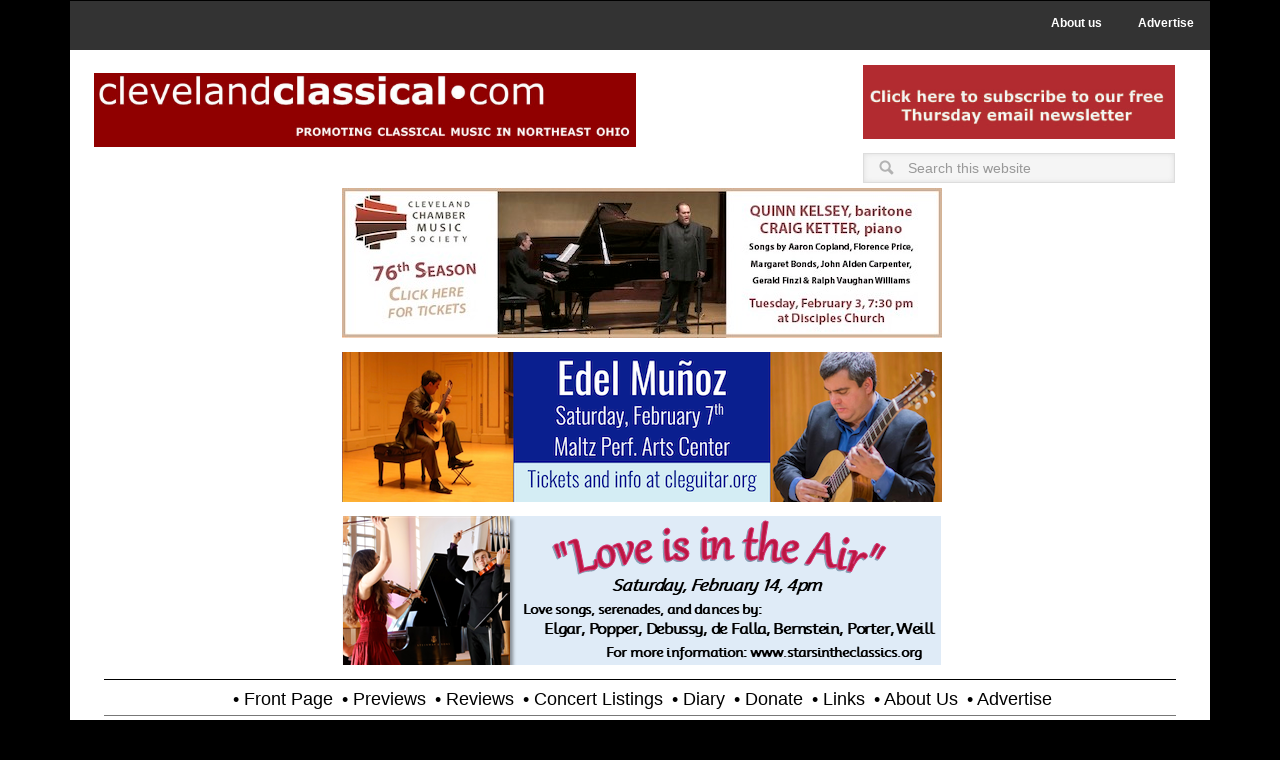

--- FILE ---
content_type: text/html; charset=UTF-8
request_url: https://clevelandclassical.com/tag/eybler-quartet/
body_size: 13272
content:
<!DOCTYPE html>
<html lang="en-US">
<head >
<meta charset="UTF-8" />
<meta name="viewport" content="width=device-width, initial-scale=1" />
<meta name='robots' content='index, follow, max-image-preview:large, max-snippet:-1, max-video-preview:-1' />

	<!-- This site is optimized with the Yoast SEO plugin v26.5 - https://yoast.com/wordpress/plugins/seo/ -->
	<title>Eybler Quartet Archives - Cleveland Classical</title>
	<link rel="canonical" href="https://clevelandclassical.com/tag/eybler-quartet/" />
	<meta property="og:locale" content="en_US" />
	<meta property="og:type" content="article" />
	<meta property="og:title" content="Eybler Quartet Archives - Cleveland Classical" />
	<meta property="og:url" content="https://clevelandclassical.com/tag/eybler-quartet/" />
	<meta property="og:site_name" content="Cleveland Classical" />
	<meta property="og:image" content="https://clevelandclassical.com/wp-content/uploads/2020/05/cc.com_.jpeg" />
	<meta property="og:image:width" content="180" />
	<meta property="og:image:height" content="180" />
	<meta property="og:image:type" content="image/jpeg" />
	<meta name="twitter:card" content="summary_large_image" />
	<meta name="twitter:site" content="@CleveClassical" />
	<script type="application/ld+json" class="yoast-schema-graph">{"@context":"https://schema.org","@graph":[{"@type":"CollectionPage","@id":"https://clevelandclassical.com/tag/eybler-quartet/","url":"https://clevelandclassical.com/tag/eybler-quartet/","name":"Eybler Quartet Archives - Cleveland Classical","isPartOf":{"@id":"https://clevelandclassical.com/#website"},"primaryImageOfPage":{"@id":"https://clevelandclassical.com/tag/eybler-quartet/#primaryimage"},"image":{"@id":"https://clevelandclassical.com/tag/eybler-quartet/#primaryimage"},"thumbnailUrl":"https://clevelandclassical.com/wp-content/uploads/2020/08/nagy-les-delices.jpeg","breadcrumb":{"@id":"https://clevelandclassical.com/tag/eybler-quartet/#breadcrumb"},"inLanguage":"en-US"},{"@type":"ImageObject","inLanguage":"en-US","@id":"https://clevelandclassical.com/tag/eybler-quartet/#primaryimage","url":"https://clevelandclassical.com/wp-content/uploads/2020/08/nagy-les-delices.jpeg","contentUrl":"https://clevelandclassical.com/wp-content/uploads/2020/08/nagy-les-delices.jpeg","width":450,"height":300},{"@type":"BreadcrumbList","@id":"https://clevelandclassical.com/tag/eybler-quartet/#breadcrumb","itemListElement":[{"@type":"ListItem","position":1,"name":"Home","item":"https://clevelandclassical.com/"},{"@type":"ListItem","position":2,"name":"Eybler Quartet"}]},{"@type":"WebSite","@id":"https://clevelandclassical.com/#website","url":"https://clevelandclassical.com/","name":"Cleveland Classical","description":"","publisher":{"@id":"https://clevelandclassical.com/#organization"},"potentialAction":[{"@type":"SearchAction","target":{"@type":"EntryPoint","urlTemplate":"https://clevelandclassical.com/?s={search_term_string}"},"query-input":{"@type":"PropertyValueSpecification","valueRequired":true,"valueName":"search_term_string"}}],"inLanguage":"en-US"},{"@type":"Organization","@id":"https://clevelandclassical.com/#organization","name":"ClevelandClassical.com","url":"https://clevelandclassical.com/","logo":{"@type":"ImageObject","inLanguage":"en-US","@id":"https://clevelandclassical.com/#/schema/logo/image/","url":"https://clevelandclassical.com/wp-content/uploads/2018/09/CleClassLogo.png","contentUrl":"https://clevelandclassical.com/wp-content/uploads/2018/09/CleClassLogo.png","width":499,"height":60,"caption":"ClevelandClassical.com"},"image":{"@id":"https://clevelandclassical.com/#/schema/logo/image/"},"sameAs":["https://www.facebook.com/clevelandclassical/","https://x.com/CleveClassical"]}]}</script>
	<!-- / Yoast SEO plugin. -->


<link rel='dns-prefetch' href='//fonts.googleapis.com' />
<link rel="alternate" type="application/rss+xml" title="Cleveland Classical &raquo; Feed" href="https://clevelandclassical.com/feed/" />
<link rel="alternate" type="application/rss+xml" title="Cleveland Classical &raquo; Comments Feed" href="https://clevelandclassical.com/comments/feed/" />
<link rel="alternate" type="application/rss+xml" title="Cleveland Classical &raquo; Eybler Quartet Tag Feed" href="https://clevelandclassical.com/tag/eybler-quartet/feed/" />
		<!-- This site uses the Google Analytics by ExactMetrics plugin v8.10.2 - Using Analytics tracking - https://www.exactmetrics.com/ -->
							<script src="//www.googletagmanager.com/gtag/js?id=G-3D6J9RDFZL"  data-cfasync="false" data-wpfc-render="false" type="text/javascript" async></script>
			<script data-cfasync="false" data-wpfc-render="false" type="text/javascript">
				var em_version = '8.10.2';
				var em_track_user = true;
				var em_no_track_reason = '';
								var ExactMetricsDefaultLocations = {"page_location":"https:\/\/clevelandclassical.com\/tag\/eybler-quartet\/"};
								if ( typeof ExactMetricsPrivacyGuardFilter === 'function' ) {
					var ExactMetricsLocations = (typeof ExactMetricsExcludeQuery === 'object') ? ExactMetricsPrivacyGuardFilter( ExactMetricsExcludeQuery ) : ExactMetricsPrivacyGuardFilter( ExactMetricsDefaultLocations );
				} else {
					var ExactMetricsLocations = (typeof ExactMetricsExcludeQuery === 'object') ? ExactMetricsExcludeQuery : ExactMetricsDefaultLocations;
				}

								var disableStrs = [
										'ga-disable-G-3D6J9RDFZL',
									];

				/* Function to detect opted out users */
				function __gtagTrackerIsOptedOut() {
					for (var index = 0; index < disableStrs.length; index++) {
						if (document.cookie.indexOf(disableStrs[index] + '=true') > -1) {
							return true;
						}
					}

					return false;
				}

				/* Disable tracking if the opt-out cookie exists. */
				if (__gtagTrackerIsOptedOut()) {
					for (var index = 0; index < disableStrs.length; index++) {
						window[disableStrs[index]] = true;
					}
				}

				/* Opt-out function */
				function __gtagTrackerOptout() {
					for (var index = 0; index < disableStrs.length; index++) {
						document.cookie = disableStrs[index] + '=true; expires=Thu, 31 Dec 2099 23:59:59 UTC; path=/';
						window[disableStrs[index]] = true;
					}
				}

				if ('undefined' === typeof gaOptout) {
					function gaOptout() {
						__gtagTrackerOptout();
					}
				}
								window.dataLayer = window.dataLayer || [];

				window.ExactMetricsDualTracker = {
					helpers: {},
					trackers: {},
				};
				if (em_track_user) {
					function __gtagDataLayer() {
						dataLayer.push(arguments);
					}

					function __gtagTracker(type, name, parameters) {
						if (!parameters) {
							parameters = {};
						}

						if (parameters.send_to) {
							__gtagDataLayer.apply(null, arguments);
							return;
						}

						if (type === 'event') {
														parameters.send_to = exactmetrics_frontend.v4_id;
							var hookName = name;
							if (typeof parameters['event_category'] !== 'undefined') {
								hookName = parameters['event_category'] + ':' + name;
							}

							if (typeof ExactMetricsDualTracker.trackers[hookName] !== 'undefined') {
								ExactMetricsDualTracker.trackers[hookName](parameters);
							} else {
								__gtagDataLayer('event', name, parameters);
							}
							
						} else {
							__gtagDataLayer.apply(null, arguments);
						}
					}

					__gtagTracker('js', new Date());
					__gtagTracker('set', {
						'developer_id.dNDMyYj': true,
											});
					if ( ExactMetricsLocations.page_location ) {
						__gtagTracker('set', ExactMetricsLocations);
					}
										__gtagTracker('config', 'G-3D6J9RDFZL', {"forceSSL":"true"} );
										window.gtag = __gtagTracker;										(function () {
						/* https://developers.google.com/analytics/devguides/collection/analyticsjs/ */
						/* ga and __gaTracker compatibility shim. */
						var noopfn = function () {
							return null;
						};
						var newtracker = function () {
							return new Tracker();
						};
						var Tracker = function () {
							return null;
						};
						var p = Tracker.prototype;
						p.get = noopfn;
						p.set = noopfn;
						p.send = function () {
							var args = Array.prototype.slice.call(arguments);
							args.unshift('send');
							__gaTracker.apply(null, args);
						};
						var __gaTracker = function () {
							var len = arguments.length;
							if (len === 0) {
								return;
							}
							var f = arguments[len - 1];
							if (typeof f !== 'object' || f === null || typeof f.hitCallback !== 'function') {
								if ('send' === arguments[0]) {
									var hitConverted, hitObject = false, action;
									if ('event' === arguments[1]) {
										if ('undefined' !== typeof arguments[3]) {
											hitObject = {
												'eventAction': arguments[3],
												'eventCategory': arguments[2],
												'eventLabel': arguments[4],
												'value': arguments[5] ? arguments[5] : 1,
											}
										}
									}
									if ('pageview' === arguments[1]) {
										if ('undefined' !== typeof arguments[2]) {
											hitObject = {
												'eventAction': 'page_view',
												'page_path': arguments[2],
											}
										}
									}
									if (typeof arguments[2] === 'object') {
										hitObject = arguments[2];
									}
									if (typeof arguments[5] === 'object') {
										Object.assign(hitObject, arguments[5]);
									}
									if ('undefined' !== typeof arguments[1].hitType) {
										hitObject = arguments[1];
										if ('pageview' === hitObject.hitType) {
											hitObject.eventAction = 'page_view';
										}
									}
									if (hitObject) {
										action = 'timing' === arguments[1].hitType ? 'timing_complete' : hitObject.eventAction;
										hitConverted = mapArgs(hitObject);
										__gtagTracker('event', action, hitConverted);
									}
								}
								return;
							}

							function mapArgs(args) {
								var arg, hit = {};
								var gaMap = {
									'eventCategory': 'event_category',
									'eventAction': 'event_action',
									'eventLabel': 'event_label',
									'eventValue': 'event_value',
									'nonInteraction': 'non_interaction',
									'timingCategory': 'event_category',
									'timingVar': 'name',
									'timingValue': 'value',
									'timingLabel': 'event_label',
									'page': 'page_path',
									'location': 'page_location',
									'title': 'page_title',
									'referrer' : 'page_referrer',
								};
								for (arg in args) {
																		if (!(!args.hasOwnProperty(arg) || !gaMap.hasOwnProperty(arg))) {
										hit[gaMap[arg]] = args[arg];
									} else {
										hit[arg] = args[arg];
									}
								}
								return hit;
							}

							try {
								f.hitCallback();
							} catch (ex) {
							}
						};
						__gaTracker.create = newtracker;
						__gaTracker.getByName = newtracker;
						__gaTracker.getAll = function () {
							return [];
						};
						__gaTracker.remove = noopfn;
						__gaTracker.loaded = true;
						window['__gaTracker'] = __gaTracker;
					})();
									} else {
										console.log("");
					(function () {
						function __gtagTracker() {
							return null;
						}

						window['__gtagTracker'] = __gtagTracker;
						window['gtag'] = __gtagTracker;
					})();
									}
			</script>
							<!-- / Google Analytics by ExactMetrics -->
		<style id='wp-img-auto-sizes-contain-inline-css' type='text/css'>
img:is([sizes=auto i],[sizes^="auto," i]){contain-intrinsic-size:3000px 1500px}
/*# sourceURL=wp-img-auto-sizes-contain-inline-css */
</style>
<link rel='stylesheet' id='metro-pro-theme-css' href='https://clevelandclassical.com/wp-content/themes/metro-pro/style.css?ver=2.0.1' type='text/css' media='all' />
<style id='wp-emoji-styles-inline-css' type='text/css'>

	img.wp-smiley, img.emoji {
		display: inline !important;
		border: none !important;
		box-shadow: none !important;
		height: 1em !important;
		width: 1em !important;
		margin: 0 0.07em !important;
		vertical-align: -0.1em !important;
		background: none !important;
		padding: 0 !important;
	}
/*# sourceURL=wp-emoji-styles-inline-css */
</style>
<link rel='stylesheet' id='google-font-css' href='//fonts.googleapis.com/css?family=Oswald%3A400&#038;ver=2.0.1' type='text/css' media='all' />
<link rel='stylesheet' id='dashicons-css' href='https://clevelandclassical.com/wp-includes/css/dashicons.min.css?ver=6.9' type='text/css' media='all' />
<link rel='stylesheet' id='dashicons-style-css' href='https://clevelandclassical.com/wp-content/themes/metro-pro/style.css?ver=1.0' type='text/css' media='all' />
<link rel='stylesheet' id='child_print_style-css' href='https://clevelandclassical.com/wp-content/themes/metro-pro/print.css?ver=1.0.0' type='text/css' media='print' />
<link rel='stylesheet' id='simple-social-icons-font-css' href='https://clevelandclassical.com/wp-content/plugins/simple-social-icons/css/style.css?ver=3.0.2' type='text/css' media='all' />
<script type="text/javascript" src="https://clevelandclassical.com/wp-content/plugins/google-analytics-dashboard-for-wp/assets/js/frontend-gtag.min.js?ver=8.10.2" id="exactmetrics-frontend-script-js" async="async" data-wp-strategy="async"></script>
<script data-cfasync="false" data-wpfc-render="false" type="text/javascript" id='exactmetrics-frontend-script-js-extra'>/* <![CDATA[ */
var exactmetrics_frontend = {"js_events_tracking":"true","download_extensions":"zip,mp3,mpeg,pdf,docx,pptx,xlsx,rar","inbound_paths":"[{\"path\":\"\\\/go\\\/\",\"label\":\"affiliate\"},{\"path\":\"\\\/recommend\\\/\",\"label\":\"affiliate\"}]","home_url":"https:\/\/clevelandclassical.com","hash_tracking":"false","v4_id":"G-3D6J9RDFZL"};/* ]]> */
</script>
<script type="text/javascript" src="https://clevelandclassical.com/wp-includes/js/jquery/jquery.min.js?ver=3.7.1" id="jquery-core-js"></script>
<script type="text/javascript" src="https://clevelandclassical.com/wp-includes/js/jquery/jquery-migrate.min.js?ver=3.4.1" id="jquery-migrate-js"></script>
<link rel="https://api.w.org/" href="https://clevelandclassical.com/wp-json/" /><link rel="alternate" title="JSON" type="application/json" href="https://clevelandclassical.com/wp-json/wp/v2/tags/8260" /><link rel="EditURI" type="application/rsd+xml" title="RSD" href="https://clevelandclassical.com/xmlrpc.php?rsd" />
<meta name="generator" content="WordPress 6.9" />

        <script type="text/javascript">
            var jQueryMigrateHelperHasSentDowngrade = false;

			window.onerror = function( msg, url, line, col, error ) {
				// Break out early, do not processing if a downgrade reqeust was already sent.
				if ( jQueryMigrateHelperHasSentDowngrade ) {
					return true;
                }

				var xhr = new XMLHttpRequest();
				var nonce = '0371a51987';
				var jQueryFunctions = [
					'andSelf',
					'browser',
					'live',
					'boxModel',
					'support.boxModel',
					'size',
					'swap',
					'clean',
					'sub',
                ];
				var match_pattern = /\)\.(.+?) is not a function/;
                var erroredFunction = msg.match( match_pattern );

                // If there was no matching functions, do not try to downgrade.
                if ( null === erroredFunction || typeof erroredFunction !== 'object' || typeof erroredFunction[1] === "undefined" || -1 === jQueryFunctions.indexOf( erroredFunction[1] ) ) {
                    return true;
                }

                // Set that we've now attempted a downgrade request.
                jQueryMigrateHelperHasSentDowngrade = true;

				xhr.open( 'POST', 'https://clevelandclassical.com/wp-admin/admin-ajax.php' );
				xhr.setRequestHeader( 'Content-Type', 'application/x-www-form-urlencoded' );
				xhr.onload = function () {
					var response,
                        reload = false;

					if ( 200 === xhr.status ) {
                        try {
                        	response = JSON.parse( xhr.response );

                        	reload = response.data.reload;
                        } catch ( e ) {
                        	reload = false;
                        }
                    }

					// Automatically reload the page if a deprecation caused an automatic downgrade, ensure visitors get the best possible experience.
					if ( reload ) {
						location.reload();
                    }
				};

				xhr.send( encodeURI( 'action=jquery-migrate-downgrade-version&_wpnonce=' + nonce ) );

				// Suppress error alerts in older browsers
				return true;
			}
        </script>

		<link rel="icon" href="https://clevelandclassical.com/wp-content/themes/metro-pro/images/favicon.ico" />
<link href="https://fonts.googleapis.com/css?family=Karma" rel="stylesheet"><style>body { background-color: #161616; }</style>
		<style type="text/css" id="wp-custom-css">
			.entry-title{font-weight:200; font-size:30px}

body {
	background-color: #000;
	color: #555;
	font-family: 'Karma';
	font-size: 18px;
	font-weight: 400;
	line-height: 1.4;
}		</style>
		<noscript><style id="rocket-lazyload-nojs-css">.rll-youtube-player, [data-lazy-src]{display:none !important;}</style></noscript></head>
<body data-rsssl=1 class="archive tag tag-eybler-quartet tag-8260 custom-background wp-theme-genesis wp-child-theme-metro-pro custom-header header-full-width content-sidebar genesis-breadcrumbs-hidden genesis-footer-widgets-visible"><nav class="nav-secondary" aria-label="Secondary"><div class="wrap"><ul id="menu-utility-menu" class="menu genesis-nav-menu menu-secondary"><li id="menu-item-861" class="menu-item menu-item-type-post_type menu-item-object-page menu-item-861"><a href="https://clevelandclassical.com/about-us/"><span >About us</span></a></li>
<li id="menu-item-862" class="menu-item menu-item-type-post_type menu-item-object-page menu-item-862"><a href="https://clevelandclassical.com/advertise/"><span >Advertise</span></a></li>
</ul></div></nav><div class="site-container"><div id="home-top"><div class="top-left widget-area"><section id="widget_sp_image-13" class="widget widget_sp_image"><div class="widget-wrap"><h4 class="widget-title widgettitle"> </h4>
<a href="https://www.clevelandclassical.com" target="_self" class="widget_sp_image-image-link" title=" "><img width="2560" height="352" alt="ClevelandClassical.com Header" class="attachment-full" style="max-width: 100%;" data-lazy-srcset="https://clevelandclassical.com/wp-content/uploads/2024/08/MastheadRed-scaled.jpg 2560w, https://clevelandclassical.com/wp-content/uploads/2024/08/MastheadRed-200x27.jpg 200w, https://clevelandclassical.com/wp-content/uploads/2024/08/MastheadRed-1024x141.jpg 1024w, https://clevelandclassical.com/wp-content/uploads/2024/08/MastheadRed-768x105.jpg 768w, https://clevelandclassical.com/wp-content/uploads/2024/08/MastheadRed-1536x211.jpg 1536w, https://clevelandclassical.com/wp-content/uploads/2024/08/MastheadRed-2048x281.jpg 2048w" data-lazy-sizes="(max-width: 2560px) 100vw, 2560px" src="data:image/svg+xml,%3Csvg%20xmlns='http://www.w3.org/2000/svg'%20viewBox='0%200%202560%20352'%3E%3C/svg%3E" data-lazy-src="https://clevelandclassical.com/wp-content/uploads/2024/08/MastheadRed-scaled.jpg" /><noscript><img width="2560" height="352" alt="ClevelandClassical.com Header" class="attachment-full" style="max-width: 100%;" srcset="https://clevelandclassical.com/wp-content/uploads/2024/08/MastheadRed-scaled.jpg 2560w, https://clevelandclassical.com/wp-content/uploads/2024/08/MastheadRed-200x27.jpg 200w, https://clevelandclassical.com/wp-content/uploads/2024/08/MastheadRed-1024x141.jpg 1024w, https://clevelandclassical.com/wp-content/uploads/2024/08/MastheadRed-768x105.jpg 768w, https://clevelandclassical.com/wp-content/uploads/2024/08/MastheadRed-1536x211.jpg 1536w, https://clevelandclassical.com/wp-content/uploads/2024/08/MastheadRed-2048x281.jpg 2048w" sizes="(max-width: 2560px) 100vw, 2560px" src="https://clevelandclassical.com/wp-content/uploads/2024/08/MastheadRed-scaled.jpg" /></noscript></a></div></section>
</div><div class="top-right widget-area"><section id="adwidget_imagewidget-155" class="widget AdWidget_ImageWidget"><div class="widget-wrap"><a target="_blank" href='http://visitor.r20.constantcontact.com/d.jsp?llr=iw8d85cab&p=oi&m=1102694182600&sit=zj9ypioeb&f=0d144b4b-08ba-4b98-9fdf-ff0735e7f97c' alt='Ad'><img  src="data:image/svg+xml,%3Csvg%20xmlns='http://www.w3.org/2000/svg'%20viewBox='0%200%200%200'%3E%3C/svg%3E" alt='Ad' data-lazy-src="https://clevelandclassical.com/wp-content/uploads/2023/08/ThursdayNLBanner.jpg" /><noscript><img  src='https://clevelandclassical.com/wp-content/uploads/2023/08/ThursdayNLBanner.jpg' alt='Ad' /></noscript></a></div></section>
<section id="search-6" class="widget widget_search"><div class="widget-wrap"><form class="search-form" method="get" action="https://clevelandclassical.com/" role="search"><input class="search-form-input" type="search" name="s" id="searchform-1" placeholder="Search this website"><input class="search-form-submit" type="submit" value="Search"><meta content="https://clevelandclassical.com/?s={s}"></form></div></section>
</div></div><!-- end #home-top --><div class="top-wrap"><header class="site-header"><div class="wrap"><div class="title-area"></div><div class="header-left widget-area"><section id="adwidget_imagewidget-405" class="widget AdWidget_ImageWidget"><div class="widget-wrap"><a target="_blank" href='https://clevelandchambermusic.org/products/quinn-kelsey-baritone-and-craig-ketter-piano' alt='Ad'><img  src="data:image/svg+xml,%3Csvg%20xmlns='http://www.w3.org/2000/svg'%20viewBox='0%200%200%200'%3E%3C/svg%3E" alt='Ad' data-lazy-src="https://clevelandclassical.com/wp-content/uploads/2026/01/ccms020326.jpg" /><noscript><img  src='https://clevelandclassical.com/wp-content/uploads/2026/01/ccms020326.jpg' alt='Ad' /></noscript></a></div></section>
<section id="adwidget_imagewidget-407" class="widget AdWidget_ImageWidget"><div class="widget-wrap"><a target="_blank" href='https://cleguitar.org/event/edel-munoz-in-concert/' alt='Ad'><img  src="data:image/svg+xml,%3Csvg%20xmlns='http://www.w3.org/2000/svg'%20viewBox='0%200%200%200'%3E%3C/svg%3E" alt='Ad' data-lazy-src="https://clevelandclassical.com/wp-content/uploads/2026/01/CCGS-SS-Munoz.png" /><noscript><img  src='https://clevelandclassical.com/wp-content/uploads/2026/01/CCGS-SS-Munoz.png' alt='Ad' /></noscript></a></div></section>
<section id="adwidget_imagewidget-411" class="widget AdWidget_ImageWidget"><div class="widget-wrap"><a target="_blank" href='https://starsintheclassics.org/purchase/' alt='Ad'><img  src="data:image/svg+xml,%3Csvg%20xmlns='http://www.w3.org/2000/svg'%20viewBox='0%200%200%200'%3E%3C/svg%3E" alt='Ad' data-lazy-src="https://clevelandclassical.com/wp-content/uploads/2026/02/2026-February-ad-Horizontal.png" /><noscript><img  src='https://clevelandclassical.com/wp-content/uploads/2026/02/2026-February-ad-Horizontal.png' alt='Ad' /></noscript></a></div></section>
</div></div></header><nav class="nav-primary" aria-label="Main"><div class="wrap"><ul id="menu-primary-navigation" class="menu genesis-nav-menu menu-primary"><li id="menu-item-471" class="menu-item menu-item-type-custom menu-item-object-custom menu-item-home menu-item-471"><a href="https://clevelandclassical.com"><span >• Front Page</span></a></li>
<li id="menu-item-607" class="menu-item menu-item-type-taxonomy menu-item-object-category menu-item-607"><a href="https://clevelandclassical.com/category/previews/"><span >• Previews</span></a></li>
<li id="menu-item-650" class="menu-item menu-item-type-taxonomy menu-item-object-category menu-item-650"><a href="https://clevelandclassical.com/category/reviews/"><span >• Reviews</span></a></li>
<li id="menu-item-27672" class="menu-item menu-item-type-post_type menu-item-object-page menu-item-27672"><a href="https://clevelandclassical.com/concert-listings/"><span >• Concert Listings</span></a></li>
<li id="menu-item-96667" class="menu-item menu-item-type-taxonomy menu-item-object-category menu-item-96667"><a href="https://clevelandclassical.com/category/diary/"><span >• Diary</span></a></li>
<li id="menu-item-648" class="menu-item menu-item-type-post_type menu-item-object-page menu-item-648"><a href="https://clevelandclassical.com/donate/"><span >• Donate</span></a></li>
<li id="menu-item-645" class="menu-item menu-item-type-post_type menu-item-object-page menu-item-645"><a href="https://clevelandclassical.com/links/"><span >• Links</span></a></li>
<li id="menu-item-103288" class="menu-item menu-item-type-post_type menu-item-object-page menu-item-103288"><a href="https://clevelandclassical.com/about-us/"><span >• About us</span></a></li>
<li id="menu-item-103289" class="menu-item menu-item-type-post_type menu-item-object-page menu-item-103289"><a href="https://clevelandclassical.com/advertise/"><span >• Advertise</span></a></li>
</ul></div></nav></div><div class="site-inner"><div class="content-sidebar-wrap"><main class="content"><article class="post-98291 post type-post status-publish format-standard has-post-thumbnail category-previews tag-aislinn-nosky tag-allison-monroe tag-debra-nagy tag-eric-milnes tag-eybler-quartet tag-la-speranza tag-les-delices tag-melisande-corriveau tag-michele-kennedy tag-salonera tag-shelby-yamin tag-sherezade-panthaki tag-susan-mcclary tag-thomas-carroll tag-yvonne-smith entry" aria-label="Les Délices: the SalonEra series and a look at its first three programs"><header class="entry-header"><h2 class="entry-title"><a class="entry-title-link" rel="bookmark" href="https://clevelandclassical.com/les-delices-the-salonera-series-and-a-look-at-its-first-three-programs/">Les Délices: the SalonEra series and a look at its first three programs</a></h2>
<p class="entry-meta"><time class="entry-time">August 19, 2020</time> by <span class="entry-author"><a href="https://clevelandclassical.com/author/jarrett-hoffman/" class="entry-author-link" rel="author"><span class="entry-author-name">Jarrett Hoffman</span></a></span>  </p></header><div class="entry-content"><p><span style="font-weight: 400;">by Jarrett Hoffman</span></p>
<p><span style="font-weight: 400;"><img decoding="async" class="alignleft  wp-image-98293" src="data:image/svg+xml,%3Csvg%20xmlns='http://www.w3.org/2000/svg'%20viewBox='0%200%20401%20268'%3E%3C/svg%3E" alt="" width="401" height="268" data-lazy-srcset="https://clevelandclassical.com/wp-content/uploads/2020/08/nagy-les-delices.jpeg 450w, https://clevelandclassical.com/wp-content/uploads/2020/08/nagy-les-delices-200x133.jpeg 200w" data-lazy-sizes="(max-width: 401px) 100vw, 401px" data-lazy-src="https://clevelandclassical.com/wp-content/uploads/2020/08/nagy-les-delices.jpeg" /><noscript><img decoding="async" class="alignleft  wp-image-98293" src="https://clevelandclassical.com/wp-content/uploads/2020/08/nagy-les-delices.jpeg" alt="" width="401" height="268" srcset="https://clevelandclassical.com/wp-content/uploads/2020/08/nagy-les-delices.jpeg 450w, https://clevelandclassical.com/wp-content/uploads/2020/08/nagy-les-delices-200x133.jpeg 200w" sizes="(max-width: 401px) 100vw, 401px" /></noscript>Early on in the pandemic, Baroque oboist and Les Délices artistic director Debra Nagy decided to avoid spending time on social media. It wasn’t just the clickbait articles, or the echo chamber of opinions, or the anxiety that it can provoke in even the best of times.</span></p>
<p><span style="font-weight: 400;">It was also, as she </span><a href="https://clevelandclassical.com/downtime-anxiety-hope-checking-in-with-five-area-musicians/"><span style="font-weight: 400;">told me</span></a><span style="font-weight: 400;"> in April, the “sea” of invites to live concerts streamed from living rooms. It was overwhelming. One thing she found nourishing was programming potential concerts, planning for a future where artists could once again </span><span style="font-weight: 400;">“collaborate in meaningful ways.”</span></p>
<p><span style="font-weight: 400;">Looking back now, it’s clear that Nagy was always going to find her own unique way to approach music-making in the time of COVID. Enter </span><a href="https://salonera.org/"><span style="font-weight: 400;">SalonEra</span></a><span style="font-weight: 400;">, a free series that begins August 24 and represents one half of Les Délices’ 2020-21 season.</span></p>
<p> <a href="https://clevelandclassical.com/les-delices-the-salonera-series-and-a-look-at-its-first-three-programs/#more-98291" class="more-link">[Read more&#8230;]</a></p>
</div><footer class="entry-footer"><p class="entry-meta"><span class="entry-categories">Filed Under: <a href="https://clevelandclassical.com/category/previews/" rel="category tag">Previews</a></span> <span class="entry-tags">Tagged With: <a href="https://clevelandclassical.com/tag/aislinn-nosky/" rel="tag">Aislinn Nosky</a>, <a href="https://clevelandclassical.com/tag/allison-monroe/" rel="tag">Allison Monroe</a>, <a href="https://clevelandclassical.com/tag/debra-nagy/" rel="tag">Debra Nagy</a>, <a href="https://clevelandclassical.com/tag/eric-milnes/" rel="tag">Eric Milnes</a>, <a href="https://clevelandclassical.com/tag/eybler-quartet/" rel="tag">Eybler Quartet</a>, <a href="https://clevelandclassical.com/tag/la-speranza/" rel="tag">La Speranza</a>, <a href="https://clevelandclassical.com/tag/les-delices/" rel="tag">Les Delices</a>, <a href="https://clevelandclassical.com/tag/melisande-corriveau/" rel="tag">Mélisande Corriveau</a>, <a href="https://clevelandclassical.com/tag/michele-kennedy/" rel="tag">Michele Kennedy</a>, <a href="https://clevelandclassical.com/tag/salonera/" rel="tag">SalonEra</a>, <a href="https://clevelandclassical.com/tag/shelby-yamin/" rel="tag">Shelby Yamin</a>, <a href="https://clevelandclassical.com/tag/sherezade-panthaki/" rel="tag">Sherezade Panthaki</a>, <a href="https://clevelandclassical.com/tag/susan-mcclary/" rel="tag">Susan McClary</a>, <a href="https://clevelandclassical.com/tag/thomas-carroll/" rel="tag">Thomas Carroll</a>, <a href="https://clevelandclassical.com/tag/yvonne-smith/" rel="tag">Yvonne Smith</a></span></p></footer></article></main><aside class="sidebar sidebar-primary widget-area" role="complementary" aria-label="Primary Sidebar"><section id="adwidget_imagewidget-408" class="widget AdWidget_ImageWidget"><div class="widget-wrap"><a target="_blank" href='https://clevelandchamberchoir.org/love-in-bloom-feb-6-8-2026/' alt='Ad'><img  src="data:image/svg+xml,%3Csvg%20xmlns='http://www.w3.org/2000/svg'%20viewBox='0%200%200%200'%3E%3C/svg%3E" alt='Ad' data-lazy-src="https://clevelandclassical.com/wp-content/uploads/2026/01/Love-In-Bloom.jpg" /><noscript><img  src='https://clevelandclassical.com/wp-content/uploads/2026/01/Love-In-Bloom.jpg' alt='Ad' /></noscript></a></div></section>
<section id="adwidget_imagewidget-406" class="widget AdWidget_ImageWidget"><div class="widget-wrap"><a target="_blank" href='https://www.rmseries.com/events/qin-and-strings' alt='Ad'><img  src="data:image/svg+xml,%3Csvg%20xmlns='http://www.w3.org/2000/svg'%20viewBox='0%200%200%200'%3E%3C/svg%3E" alt='Ad' data-lazy-src="https://clevelandclassical.com/wp-content/uploads/2026/01/RESONANCE-Qin-strings.png" /><noscript><img  src='https://clevelandclassical.com/wp-content/uploads/2026/01/RESONANCE-Qin-strings.png' alt='Ad' /></noscript></a></div></section>
<section id="text-5" class="widget widget_text"><div class="widget-wrap">			<div class="textwidget"><h2 class= "article-type" style="font-size: 45px;">Re<span class="dot">•</span>Views</h2></div>
		</div></section>
<section id="featured-post-4" class="widget featured-content featuredpost"><div class="widget-wrap"><article class="post-121566 post type-post status-publish format-standard has-post-thumbnail category-reviews tag-adriana-harrison tag-akron-symphony tag-chris-coles tag-christopher-wilkins tag-jordan-mcbride tag-sarah-hegenderfer tag-theron-brown entry" aria-label="Akron Symphony looks forward to 2026 with composers new and old (Jan. 17)"><header class="entry-header"><h2 class="entry-title"><a href="https://clevelandclassical.com/akron-symphonys-looks-forward-to-2026-with-composers-new-and-old-jan-17/">Akron Symphony looks forward to 2026 with composers new and old (Jan. 17)</a></h2></header><div class="entry-content"><p>by Stephanie Manning</p>
<p><a href="https://clevelandclassical.com/wp-content/uploads/2026/01/ASO.jpg"><img decoding="async" class="alignleft size-full wp-image-121568" src="data:image/svg+xml,%3Csvg%20xmlns='http://www.w3.org/2000/svg'%20viewBox='0%200%20450%20450'%3E%3C/svg%3E" alt="" width="450" height="450" data-lazy-srcset="https://clevelandclassical.com/wp-content/uploads/2026/01/ASO.jpg 450w, https://clevelandclassical.com/wp-content/uploads/2026/01/ASO-200x200.jpg 200w, https://clevelandclassical.com/wp-content/uploads/2026/01/ASO-150x150.jpg 150w" data-lazy-sizes="(max-width: 450px) 100vw, 450px" data-lazy-src="https://clevelandclassical.com/wp-content/uploads/2026/01/ASO.jpg" /><noscript><img decoding="async" class="alignleft size-full wp-image-121568" src="https://clevelandclassical.com/wp-content/uploads/2026/01/ASO.jpg" alt="" width="450" height="450" srcset="https://clevelandclassical.com/wp-content/uploads/2026/01/ASO.jpg 450w, https://clevelandclassical.com/wp-content/uploads/2026/01/ASO-200x200.jpg 200w, https://clevelandclassical.com/wp-content/uploads/2026/01/ASO-150x150.jpg 150w" sizes="(max-width: 450px) 100vw, 450px" /></noscript></a>The musical journey of a concert can’t always be summed up by its title. The Akron Symphony’s January 17 performance certainly delivered on its promise of “Beethoven’s Seventh” with a dignified reading of that famous work. But the headline did not hint at the more intriguing pieces on offer — nor the idea that this program aimed to spark enthusiasm about the year ahead.</p>
<p>“Hope and optimism” were the words that conductor Christopher Wilkins used to describe the musical choices to the audience in E.J. Thomas Hall on Saturday.</p>
<p>This idea of looking toward the future appeared right away with a piece by Sarah Hegenderfer, a composition student at The University of Akron. Her lovely little gem of a piece, <em>Clearing of Snow</em>, paints a winter scene at sunset in lush textures.</p>
<p> <a href="https://clevelandclassical.com/akron-symphonys-looks-forward-to-2026-with-composers-new-and-old-jan-17/#more-121566" class="more-link">[Read on&#8230;]</a></p>
</div></article><article class="post-121523 post type-post status-publish format-standard category-reviews tag-bill-rudman tag-cleveland-jazz-orchestra tag-erin-kufel-keckan tag-evelyn-wright tag-jack-schantz tag-joe-hunter tag-michael-shirtz tag-mitchell-parish tag-paul-ferguson tag-the-musical-theater-project entry" aria-label="Cleveland Jazz Orchestra &#038; Musical Theater Project at the Maltz (Jan. 24)"><header class="entry-header"><h2 class="entry-title"><a href="https://clevelandclassical.com/cleveland-jazz-orchestra-musical-theater-project-at-the-maltz-jan-24/">Cleveland Jazz Orchestra &#038; Musical Theater Project at the Maltz (Jan. 24)</a></h2></header><div class="entry-content"><p>By Kevin McLaughlin</p>
<p><a href="https://clevelandclassical.com/wp-content/uploads/2026/01/Screenshot-2026-01-26-at-11.48.26.png"><img decoding="async" class="alignleft wp-image-121524" src="data:image/svg+xml,%3Csvg%20xmlns='http://www.w3.org/2000/svg'%20viewBox='0%200%20450%20223'%3E%3C/svg%3E" alt="" width="450" height="223" data-lazy-srcset="https://clevelandclassical.com/wp-content/uploads/2026/01/Screenshot-2026-01-26-at-11.48.26-1024x508.png 1024w, https://clevelandclassical.com/wp-content/uploads/2026/01/Screenshot-2026-01-26-at-11.48.26-200x99.png 200w, https://clevelandclassical.com/wp-content/uploads/2026/01/Screenshot-2026-01-26-at-11.48.26-768x381.png 768w, https://clevelandclassical.com/wp-content/uploads/2026/01/Screenshot-2026-01-26-at-11.48.26.png 1036w" data-lazy-sizes="(max-width: 450px) 100vw, 450px" data-lazy-src="https://clevelandclassical.com/wp-content/uploads/2026/01/Screenshot-2026-01-26-at-11.48.26-1024x508.png" /><noscript><img decoding="async" class="alignleft wp-image-121524" src="https://clevelandclassical.com/wp-content/uploads/2026/01/Screenshot-2026-01-26-at-11.48.26-1024x508.png" alt="" width="450" height="223" srcset="https://clevelandclassical.com/wp-content/uploads/2026/01/Screenshot-2026-01-26-at-11.48.26-1024x508.png 1024w, https://clevelandclassical.com/wp-content/uploads/2026/01/Screenshot-2026-01-26-at-11.48.26-200x99.png 200w, https://clevelandclassical.com/wp-content/uploads/2026/01/Screenshot-2026-01-26-at-11.48.26-768x381.png 768w, https://clevelandclassical.com/wp-content/uploads/2026/01/Screenshot-2026-01-26-at-11.48.26.png 1036w" sizes="(max-width: 450px) 100vw, 450px" /></noscript></a>On Saturday at the Maltz Performing Arts Center, the Cleveland Jazz Orchestra and The Musical Theater Project offered a timely reminder: Hoagy Carmichael wasn’t just the composer of “Stardust.” He was one of America’s great musical storytellers — a songwriter with a midwestern plainness that could turn suddenly tender, funny, or wise in the space of a single line.</p>
<p><i>Star Dust: The Songs of Hoagy Carmichael,</i> part of the two organizations’ tenth season of collaboration, folded biography and performance into a single leisurely program. The format has become a signature of these shows: songs set in context by narration, supported by projected slides and film excerpts. Here those visuals — Carmichael portraits, footage of Carmichael in motion, stills from <i>To Have and Have Not</i> (1944) and <i>The Best Years of Our Lives</i> (1946) — were discreet, and perhaps too few. But they reinforced the point that this music came from a particular life, and a full one.</p>
<p> <a href="https://clevelandclassical.com/cleveland-jazz-orchestra-musical-theater-project-at-the-maltz-jan-24/#more-121523" class="more-link">[Read on&#8230;]</a></p>
</div></article><article class="post-121518 post type-post status-publish format-standard category-reviews tag-abigail-hakel-garcia tag-adrian-murillo tag-dominic-aragon tag-gregory-ristow tag-kira-mcgirr entry" aria-label="Brownbag Concert:  Madness &#038; Melancholy at Trinity (Jan. 21)"><header class="entry-header"><h2 class="entry-title"><a href="https://clevelandclassical.com/brownbag-concert-madness-melancholy-at-trinity-jan-21/">Brownbag Concert:  Madness &#038; Melancholy at Trinity (Jan. 21)</a></h2></header><div class="entry-content"><p>By Kevin McLaughlin</p>
<p><a href="https://clevelandclassical.com/wp-content/uploads/2026/01/madness-melancholy.png"><img decoding="async" class="alignleft wp-image-121521" src="data:image/svg+xml,%3Csvg%20xmlns='http://www.w3.org/2000/svg'%20viewBox='0%200%20350%20296'%3E%3C/svg%3E" alt="" width="350" height="296" data-lazy-srcset="https://clevelandclassical.com/wp-content/uploads/2026/01/madness-melancholy.png 498w, https://clevelandclassical.com/wp-content/uploads/2026/01/madness-melancholy-200x169.png 200w" data-lazy-sizes="(max-width: 350px) 100vw, 350px" data-lazy-src="https://clevelandclassical.com/wp-content/uploads/2026/01/madness-melancholy.png" /><noscript><img decoding="async" class="alignleft wp-image-121521" src="https://clevelandclassical.com/wp-content/uploads/2026/01/madness-melancholy.png" alt="" width="350" height="296" srcset="https://clevelandclassical.com/wp-content/uploads/2026/01/madness-melancholy.png 498w, https://clevelandclassical.com/wp-content/uploads/2026/01/madness-melancholy-200x169.png 200w" sizes="(max-width: 350px) 100vw, 350px" /></noscript></a>At noon on alternate Wednesdays, Trinity Cathedral becomes a refuge from the workweek. On January 21, the Cleveland Chamber Choir’s Brownbag Concerts continued a downtown tradition started in 1978 by <i>Cleveland Classical.com</i>’s own Daniel Hathaway — a series that offers listeners a midday pause, with informal, high-quality performances and a welcome sense of community.</p>
<p>The Cleveland Chamber Choir has recently been part of this tradition as artist-in-residence, offering programs that complement the cathedral’s acoustic and reward an audience listening closely over the lunch hour. For this concert, a subset of the full choir performed: Abigail Hakel-Garcia (soprano and violin), Kira McGirr (mezzo-soprano) Gregory Ristow (tenor and harpsichord), Dominic Aragon (baritone), and Adrian Murillo (theorbo).</p>
<p> <a href="https://clevelandclassical.com/brownbag-concert-madness-melancholy-at-trinity-jan-21/#more-121518" class="more-link">[Read on&#8230;]</a></p>
</div></article><p class="more-from-category"><a href="https://clevelandclassical.com/category/reviews/" title="Reviews">See all reviews</a></p></div></section>
</aside></div></div></div><div class="footer-widgets"><div class="wrap"><div class="widget-area footer-widgets-1 footer-widget-area"><section id="simple-social-icons-2" class="widget simple-social-icons"><div class="widget-wrap"><h4 class="widget-title widgettitle">Follow ClevelandClassical.com</h4>
<ul class="aligncenter"><li class="ssi-facebook"><a href="https://www.facebook.com/clevelandclassical" target="_blank" rel="noopener noreferrer"><svg role="img" class="social-facebook" aria-labelledby="social-facebook-2"><title id="social-facebook-2">Facebook</title><use xlink:href="https://clevelandclassical.com/wp-content/plugins/simple-social-icons/symbol-defs.svg#social-facebook"></use></svg></a></li><li class="ssi-rss"><a href="https://clevelandclassical.com/feed/" target="_blank" rel="noopener noreferrer"><svg role="img" class="social-rss" aria-labelledby="social-rss-2"><title id="social-rss-2">RSS</title><use xlink:href="https://clevelandclassical.com/wp-content/plugins/simple-social-icons/symbol-defs.svg#social-rss"></use></svg></a></li><li class="ssi-twitter"><a href="https://twitter.com/CleveClassical" target="_blank" rel="noopener noreferrer"><svg role="img" class="social-twitter" aria-labelledby="social-twitter-2"><title id="social-twitter-2">Twitter</title><use xlink:href="https://clevelandclassical.com/wp-content/plugins/simple-social-icons/symbol-defs.svg#social-twitter"></use></svg></a></li></ul></div></section>
</div><div class="widget-area footer-widgets-4 footer-widget-area"><section id="simple-social-icons-3" class="widget simple-social-icons"><div class="widget-wrap"><h4 class="widget-title widgettitle">Contact us</h4>
<ul class="aligncenter"><li class="ssi-email"><a href="https://clevelandclassical.com/contact-us/" target="_blank" rel="noopener noreferrer"><svg role="img" class="social-email" aria-labelledby="social-email-3"><title id="social-email-3">Email</title><use xlink:href="https://clevelandclassical.com/wp-content/plugins/simple-social-icons/symbol-defs.svg#social-email"></use></svg></a></li></ul></div></section>
</div></div></div><footer class="site-footer"><div class="wrap"><div class="creds"><p> &middot; Copyright &copy; 2026 &middot; <a href="https://clevelandclassical.com">ClevelandClassical.com</a> &middot; Website by <a href="http://asimplemachine.com">aSimpleMachine.com</a> &middot; <a rel="nofollow" href="https://clevelandclassical.com/wp-login.php">Log in</a> &middot;</p></div><p>Copyright &#xA9;&nbsp;2026 · <a href="http://my.studiopress.com/themes/metro/">Cleveland Classical</a> on yes</p></div></footer><script type="speculationrules">
{"prefetch":[{"source":"document","where":{"and":[{"href_matches":"/*"},{"not":{"href_matches":["/wp-*.php","/wp-admin/*","/wp-content/uploads/*","/wp-content/*","/wp-content/plugins/*","/wp-content/themes/metro-pro/*","/wp-content/themes/genesis/*","/*\\?(.+)"]}},{"not":{"selector_matches":"a[rel~=\"nofollow\"]"}},{"not":{"selector_matches":".no-prefetch, .no-prefetch a"}}]},"eagerness":"conservative"}]}
</script>
<style type="text/css" media="screen">#simple-social-icons-2 ul li a, #simple-social-icons-2 ul li a:hover, #simple-social-icons-2 ul li a:focus { background-color: #ac1a1d !important; border-radius: 5px; color: #ffffff !important; border: 0px #ffffff solid !important; font-size: 18px; padding: 9px; }  #simple-social-icons-2 ul li a:hover, #simple-social-icons-2 ul li a:focus { background-color: #666666 !important; border-color: #ffffff !important; color: #ffffff !important; }  #simple-social-icons-2 ul li a:focus { outline: 1px dotted #666666 !important; } #simple-social-icons-3 ul li a, #simple-social-icons-3 ul li a:hover, #simple-social-icons-3 ul li a:focus { background-color: #ac1a1d !important; border-radius: 3px; color: #ffffff !important; border: 0px #ffffff solid !important; font-size: 18px; padding: 9px; }  #simple-social-icons-3 ul li a:hover, #simple-social-icons-3 ul li a:focus { background-color: #666666 !important; border-color: #ffffff !important; color: #ffffff !important; }  #simple-social-icons-3 ul li a:focus { outline: 1px dotted #666666 !important; }</style><script type="text/javascript" id="jquery-migrate-deprecation-notices-js-extra">
/* <![CDATA[ */
var JQMH = {"ajaxurl":"https://clevelandclassical.com/wp-admin/admin-ajax.php","report_nonce":"57ea9cb255","backend":"","plugin_slug":"enable-jquery-migrate-helper","capture_deprecations":"","single_instance_log":"1"};
//# sourceURL=jquery-migrate-deprecation-notices-js-extra
/* ]]> */
</script>
<script type="text/javascript" src="https://clevelandclassical.com/wp-content/plugins/enable-jquery-migrate-helper/js/deprecation-notice.js?ver=6.9" id="jquery-migrate-deprecation-notices-js"></script>
<script id="wp-emoji-settings" type="application/json">
{"baseUrl":"https://s.w.org/images/core/emoji/17.0.2/72x72/","ext":".png","svgUrl":"https://s.w.org/images/core/emoji/17.0.2/svg/","svgExt":".svg","source":{"concatemoji":"https://clevelandclassical.com/wp-includes/js/wp-emoji-release.min.js?ver=6.9"}}
</script>
<script type="module">
/* <![CDATA[ */
/*! This file is auto-generated */
const a=JSON.parse(document.getElementById("wp-emoji-settings").textContent),o=(window._wpemojiSettings=a,"wpEmojiSettingsSupports"),s=["flag","emoji"];function i(e){try{var t={supportTests:e,timestamp:(new Date).valueOf()};sessionStorage.setItem(o,JSON.stringify(t))}catch(e){}}function c(e,t,n){e.clearRect(0,0,e.canvas.width,e.canvas.height),e.fillText(t,0,0);t=new Uint32Array(e.getImageData(0,0,e.canvas.width,e.canvas.height).data);e.clearRect(0,0,e.canvas.width,e.canvas.height),e.fillText(n,0,0);const a=new Uint32Array(e.getImageData(0,0,e.canvas.width,e.canvas.height).data);return t.every((e,t)=>e===a[t])}function p(e,t){e.clearRect(0,0,e.canvas.width,e.canvas.height),e.fillText(t,0,0);var n=e.getImageData(16,16,1,1);for(let e=0;e<n.data.length;e++)if(0!==n.data[e])return!1;return!0}function u(e,t,n,a){switch(t){case"flag":return n(e,"\ud83c\udff3\ufe0f\u200d\u26a7\ufe0f","\ud83c\udff3\ufe0f\u200b\u26a7\ufe0f")?!1:!n(e,"\ud83c\udde8\ud83c\uddf6","\ud83c\udde8\u200b\ud83c\uddf6")&&!n(e,"\ud83c\udff4\udb40\udc67\udb40\udc62\udb40\udc65\udb40\udc6e\udb40\udc67\udb40\udc7f","\ud83c\udff4\u200b\udb40\udc67\u200b\udb40\udc62\u200b\udb40\udc65\u200b\udb40\udc6e\u200b\udb40\udc67\u200b\udb40\udc7f");case"emoji":return!a(e,"\ud83e\u1fac8")}return!1}function f(e,t,n,a){let r;const o=(r="undefined"!=typeof WorkerGlobalScope&&self instanceof WorkerGlobalScope?new OffscreenCanvas(300,150):document.createElement("canvas")).getContext("2d",{willReadFrequently:!0}),s=(o.textBaseline="top",o.font="600 32px Arial",{});return e.forEach(e=>{s[e]=t(o,e,n,a)}),s}function r(e){var t=document.createElement("script");t.src=e,t.defer=!0,document.head.appendChild(t)}a.supports={everything:!0,everythingExceptFlag:!0},new Promise(t=>{let n=function(){try{var e=JSON.parse(sessionStorage.getItem(o));if("object"==typeof e&&"number"==typeof e.timestamp&&(new Date).valueOf()<e.timestamp+604800&&"object"==typeof e.supportTests)return e.supportTests}catch(e){}return null}();if(!n){if("undefined"!=typeof Worker&&"undefined"!=typeof OffscreenCanvas&&"undefined"!=typeof URL&&URL.createObjectURL&&"undefined"!=typeof Blob)try{var e="postMessage("+f.toString()+"("+[JSON.stringify(s),u.toString(),c.toString(),p.toString()].join(",")+"));",a=new Blob([e],{type:"text/javascript"});const r=new Worker(URL.createObjectURL(a),{name:"wpTestEmojiSupports"});return void(r.onmessage=e=>{i(n=e.data),r.terminate(),t(n)})}catch(e){}i(n=f(s,u,c,p))}t(n)}).then(e=>{for(const n in e)a.supports[n]=e[n],a.supports.everything=a.supports.everything&&a.supports[n],"flag"!==n&&(a.supports.everythingExceptFlag=a.supports.everythingExceptFlag&&a.supports[n]);var t;a.supports.everythingExceptFlag=a.supports.everythingExceptFlag&&!a.supports.flag,a.supports.everything||((t=a.source||{}).concatemoji?r(t.concatemoji):t.wpemoji&&t.twemoji&&(r(t.twemoji),r(t.wpemoji)))});
//# sourceURL=https://clevelandclassical.com/wp-includes/js/wp-emoji-loader.min.js
/* ]]> */
</script>
<script>window.lazyLoadOptions={elements_selector:"img[data-lazy-src],.rocket-lazyload",data_src:"lazy-src",data_srcset:"lazy-srcset",data_sizes:"lazy-sizes",class_loading:"lazyloading",class_loaded:"lazyloaded",threshold:300,callback_loaded:function(element){if(element.tagName==="IFRAME"&&element.dataset.rocketLazyload=="fitvidscompatible"){if(element.classList.contains("lazyloaded")){if(typeof window.jQuery!="undefined"){if(jQuery.fn.fitVids){jQuery(element).parent().fitVids()}}}}}};window.addEventListener('LazyLoad::Initialized',function(e){var lazyLoadInstance=e.detail.instance;if(window.MutationObserver){var observer=new MutationObserver(function(mutations){var image_count=0;var iframe_count=0;var rocketlazy_count=0;mutations.forEach(function(mutation){for(i=0;i<mutation.addedNodes.length;i++){if(typeof mutation.addedNodes[i].getElementsByTagName!=='function'){return}
if(typeof mutation.addedNodes[i].getElementsByClassName!=='function'){return}
images=mutation.addedNodes[i].getElementsByTagName('img');is_image=mutation.addedNodes[i].tagName=="IMG";iframes=mutation.addedNodes[i].getElementsByTagName('iframe');is_iframe=mutation.addedNodes[i].tagName=="IFRAME";rocket_lazy=mutation.addedNodes[i].getElementsByClassName('rocket-lazyload');image_count+=images.length;iframe_count+=iframes.length;rocketlazy_count+=rocket_lazy.length;if(is_image){image_count+=1}
if(is_iframe){iframe_count+=1}}});if(image_count>0||iframe_count>0||rocketlazy_count>0){lazyLoadInstance.update()}});var b=document.getElementsByTagName("body")[0];var config={childList:!0,subtree:!0};observer.observe(b,config)}},!1)</script><script data-no-minify="1" async src="https://clevelandclassical.com/wp-content/plugins/wp-rocket/assets/js/lazyload/16.1/lazyload.min.js"></script></body></html>

<!-- This website is like a Rocket, isn't it? Performance optimized by WP Rocket. Learn more: https://wp-rocket.me -->